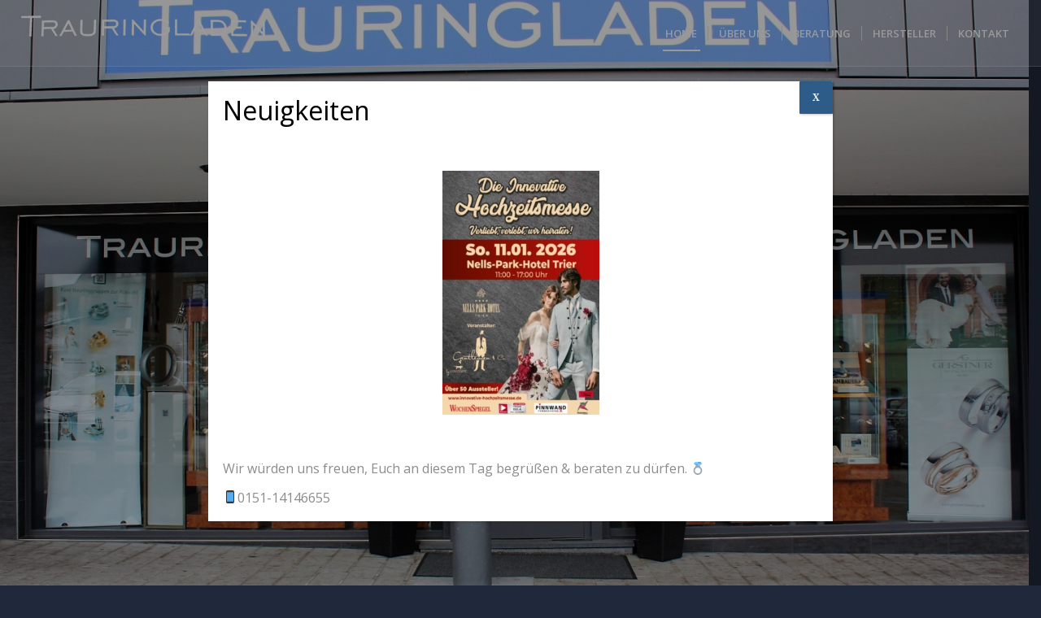

--- FILE ---
content_type: text/html; charset=UTF-8
request_url: https://dertrauringladenwittlich.de/
body_size: 57706
content:
<!DOCTYPE html>
<html lang="de" class="html_stretched responsive av-preloader-active av-preloader-enabled av-default-lightbox  html_header_top html_logo_left html_main_nav_header html_menu_right html_custom html_header_sticky html_header_shrinking_disabled html_header_transparency html_header_glassy html_mobile_menu_phone html_header_searchicon_disabled html_content_align_center html_header_unstick_top_disabled html_header_stretch html_av-overlay-side html_av-overlay-side-classic html_av-submenu-noclone html_entry_id_3906 av-cookies-no-cookie-consent av-no-preview html_text_menu_active ">
<head>
<meta charset="UTF-8" />
<meta name="robots" content="index, follow" />


<!-- mobile setting -->
<meta name="viewport" content="width=device-width, initial-scale=1">

<!-- Scripts/CSS and wp_head hook -->
<title>Trauringladen Wittlich</title>
<link rel='dns-prefetch' href='//s.w.org' />
<link rel="alternate" type="application/rss+xml" title="Trauringladen Wittlich &raquo; Feed" href="https://dertrauringladenwittlich.de/feed/" />
<link rel="alternate" type="application/rss+xml" title="Trauringladen Wittlich &raquo; Kommentar-Feed" href="https://dertrauringladenwittlich.de/comments/feed/" />

<!-- google webfont font replacement -->

			<script type='text/javascript'>

				(function() {
					
					/*	check if webfonts are disabled by user setting via cookie - or user must opt in.	*/
					var html = document.getElementsByTagName('html')[0];
					var cookie_check = html.className.indexOf('av-cookies-needs-opt-in') >= 0 || html.className.indexOf('av-cookies-can-opt-out') >= 0;
					var allow_continue = true;
					var silent_accept_cookie = html.className.indexOf('av-cookies-user-silent-accept') >= 0;

					if( cookie_check && ! silent_accept_cookie )
					{
						if( ! document.cookie.match(/aviaCookieConsent/) || html.className.indexOf('av-cookies-session-refused') >= 0 )
						{
							allow_continue = false;
						}
						else
						{
							if( ! document.cookie.match(/aviaPrivacyRefuseCookiesHideBar/) )
							{
								allow_continue = false;
							}
							else if( ! document.cookie.match(/aviaPrivacyEssentialCookiesEnabled/) )
							{
								allow_continue = false;
							}
							else if( document.cookie.match(/aviaPrivacyGoogleWebfontsDisabled/) )
							{
								allow_continue = false;
							}
						}
					}
					
					if( allow_continue )
					{
						var f = document.createElement('link');
					
						f.type 	= 'text/css';
						f.rel 	= 'stylesheet';
						f.href 	= '//fonts.googleapis.com/css?family=Open+Sans:400,600%7CGreat+Vibes';
						f.id 	= 'avia-google-webfont';

						document.getElementsByTagName('head')[0].appendChild(f);
					}
				})();
			
			</script>
					<script type="text/javascript">
			window._wpemojiSettings = {"baseUrl":"https:\/\/s.w.org\/images\/core\/emoji\/12.0.0-1\/72x72\/","ext":".png","svgUrl":"https:\/\/s.w.org\/images\/core\/emoji\/12.0.0-1\/svg\/","svgExt":".svg","source":{"concatemoji":"https:\/\/dertrauringladenwittlich.de\/wp-includes\/js\/wp-emoji-release.min.js?ver=5.4.18"}};
			/*! This file is auto-generated */
			!function(e,a,t){var n,r,o,i=a.createElement("canvas"),p=i.getContext&&i.getContext("2d");function s(e,t){var a=String.fromCharCode;p.clearRect(0,0,i.width,i.height),p.fillText(a.apply(this,e),0,0);e=i.toDataURL();return p.clearRect(0,0,i.width,i.height),p.fillText(a.apply(this,t),0,0),e===i.toDataURL()}function c(e){var t=a.createElement("script");t.src=e,t.defer=t.type="text/javascript",a.getElementsByTagName("head")[0].appendChild(t)}for(o=Array("flag","emoji"),t.supports={everything:!0,everythingExceptFlag:!0},r=0;r<o.length;r++)t.supports[o[r]]=function(e){if(!p||!p.fillText)return!1;switch(p.textBaseline="top",p.font="600 32px Arial",e){case"flag":return s([127987,65039,8205,9895,65039],[127987,65039,8203,9895,65039])?!1:!s([55356,56826,55356,56819],[55356,56826,8203,55356,56819])&&!s([55356,57332,56128,56423,56128,56418,56128,56421,56128,56430,56128,56423,56128,56447],[55356,57332,8203,56128,56423,8203,56128,56418,8203,56128,56421,8203,56128,56430,8203,56128,56423,8203,56128,56447]);case"emoji":return!s([55357,56424,55356,57342,8205,55358,56605,8205,55357,56424,55356,57340],[55357,56424,55356,57342,8203,55358,56605,8203,55357,56424,55356,57340])}return!1}(o[r]),t.supports.everything=t.supports.everything&&t.supports[o[r]],"flag"!==o[r]&&(t.supports.everythingExceptFlag=t.supports.everythingExceptFlag&&t.supports[o[r]]);t.supports.everythingExceptFlag=t.supports.everythingExceptFlag&&!t.supports.flag,t.DOMReady=!1,t.readyCallback=function(){t.DOMReady=!0},t.supports.everything||(n=function(){t.readyCallback()},a.addEventListener?(a.addEventListener("DOMContentLoaded",n,!1),e.addEventListener("load",n,!1)):(e.attachEvent("onload",n),a.attachEvent("onreadystatechange",function(){"complete"===a.readyState&&t.readyCallback()})),(n=t.source||{}).concatemoji?c(n.concatemoji):n.wpemoji&&n.twemoji&&(c(n.twemoji),c(n.wpemoji)))}(window,document,window._wpemojiSettings);
		</script>
		<style type="text/css">
img.wp-smiley,
img.emoji {
	display: inline !important;
	border: none !important;
	box-shadow: none !important;
	height: 1em !important;
	width: 1em !important;
	margin: 0 .07em !important;
	vertical-align: -0.1em !important;
	background: none !important;
	padding: 0 !important;
}
</style>
	<link rel='stylesheet' id='popup-maker-site-css'  href='//dertrauringladenwittlich.de/wp-content/uploads/pum/pum-site-styles.css?generated=1766771484&#038;ver=1.9.2' type='text/css' media='all' />
<link rel='stylesheet' id='avia-merged-styles-css'  href='https://dertrauringladenwittlich.de/wp-content/uploads/dynamic_avia/avia-merged-styles-fd1c16e08310dad91e803dc608957aab---5e9166bdead0f.css' type='text/css' media='all' />
<script type='text/javascript' src='https://dertrauringladenwittlich.de/wp-includes/js/jquery/jquery.js?ver=1.12.4-wp'></script>
<script type='text/javascript' src='https://dertrauringladenwittlich.de/wp-includes/js/jquery/jquery-migrate.min.js?ver=1.4.1'></script>
<link rel='https://api.w.org/' href='https://dertrauringladenwittlich.de/wp-json/' />
<link rel="EditURI" type="application/rsd+xml" title="RSD" href="https://dertrauringladenwittlich.de/xmlrpc.php?rsd" />
<link rel="wlwmanifest" type="application/wlwmanifest+xml" href="https://dertrauringladenwittlich.de/wp-includes/wlwmanifest.xml" /> 
<meta name="generator" content="WordPress 5.4.18" />
<link rel="canonical" href="https://dertrauringladenwittlich.de/" />
<link rel='shortlink' href='https://dertrauringladenwittlich.de/' />
<link rel="alternate" type="application/json+oembed" href="https://dertrauringladenwittlich.de/wp-json/oembed/1.0/embed?url=https%3A%2F%2Fdertrauringladenwittlich.de%2F" />
<link rel="alternate" type="text/xml+oembed" href="https://dertrauringladenwittlich.de/wp-json/oembed/1.0/embed?url=https%3A%2F%2Fdertrauringladenwittlich.de%2F&#038;format=xml" />
<link rel="profile" href="http://gmpg.org/xfn/11" />
<link rel="alternate" type="application/rss+xml" title="Trauringladen Wittlich RSS2 Feed" href="https://dertrauringladenwittlich.de/feed/" />
<link rel="pingback" href="https://dertrauringladenwittlich.de/xmlrpc.php" />

<style type='text/css' media='screen'>
 #top #header_main > .container, #top #header_main > .container .main_menu  .av-main-nav > li > a, #top #header_main #menu-item-shop .cart_dropdown_link{ height:80px; line-height: 80px; }
 .html_top_nav_header .av-logo-container{ height:80px;  }
 .html_header_top.html_header_sticky #top #wrap_all #main{ padding-top:80px; } 
</style>
<!--[if lt IE 9]><script src="https://dertrauringladenwittlich.de/wp-content/themes/enfold/js/html5shiv.js"></script><![endif]-->

<style type="text/css">.recentcomments a{display:inline !important;padding:0 !important;margin:0 !important;}</style>
<!-- To speed up the rendering and to display the site as fast as possible to the user we include some styles and scripts for above the fold content inline -->
<script type="text/javascript">'use strict';var avia_is_mobile=!1;if(/Android|webOS|iPhone|iPad|iPod|BlackBerry|IEMobile|Opera Mini/i.test(navigator.userAgent)&&'ontouchstart' in document.documentElement){avia_is_mobile=!0;document.documentElement.className+=' avia_mobile '}
else{document.documentElement.className+=' avia_desktop '};document.documentElement.className+=' js_active ';(function(){var e=['-webkit-','-moz-','-ms-',''],n='';for(var t in e){if(e[t]+'transform' in document.documentElement.style){document.documentElement.className+=' avia_transform ';n=e[t]+'transform'};if(e[t]+'perspective' in document.documentElement.style)document.documentElement.className+=' avia_transform3d '};if(typeof document.getElementsByClassName=='function'&&typeof document.documentElement.getBoundingClientRect=='function'&&avia_is_mobile==!1){if(n&&window.innerHeight>0){setTimeout(function(){var e=0,o={},a=0,t=document.getElementsByClassName('av-parallax'),i=window.pageYOffset||document.documentElement.scrollTop;for(e=0;e<t.length;e++){t[e].style.top='0px';o=t[e].getBoundingClientRect();a=Math.ceil((window.innerHeight+i-o.top)*0.3);t[e].style[n]='translate(0px, '+a+'px)';t[e].style.top='auto';t[e].className+=' enabled-parallax '}},50)}}})();</script>		<style type="text/css" id="wp-custom-css">
			.html_main_nav_header #top .main_menu .menu>li:last-child>a, .html_bottom_nav_header #top #menu-item-search>a {
    padding-right: 13px !important;
}

.html_header_searchicon_disabled #top .main_menu .menu>li:last-child>a .avia-menu-fx {
    padding-right: 0 !important;
}

html body#top #mobile-advanced {
    top: 0;
    left: auto;
    right: -100%;
    -moz-transform: none;
    -ms-transform: none;
    -webkit-transform: none;
    transform: none;
    transition: right 0.6s;
    width: 80%;
}

html body#top .show_mobile_menu #mobile-advanced {
    -moz-transform: none;
    -ms-transform: none;
    -webkit-transform: none;
    transform: none;
    right: 0;
}

html body#top .show_mobile_menu:before {
    content: '';    
    position: absolute;
    top: 0;
    right: 0;
    bottom: 0;
    left: 0;
    z-index: 502;
    background: black;
    opacity: .5;
}		</style>
		<style type='text/css'>
@font-face {font-family: 'entypo-fontello'; font-weight: normal; font-style: normal; font-display: auto;
src: url('https://dertrauringladenwittlich.de/wp-content/themes/enfold/config-templatebuilder/avia-template-builder/assets/fonts/entypo-fontello.eot');
src: url('https://dertrauringladenwittlich.de/wp-content/themes/enfold/config-templatebuilder/avia-template-builder/assets/fonts/entypo-fontello.eot?#iefix') format('embedded-opentype'), 
url('https://dertrauringladenwittlich.de/wp-content/themes/enfold/config-templatebuilder/avia-template-builder/assets/fonts/entypo-fontello.woff') format('woff'),
url('https://dertrauringladenwittlich.de/wp-content/themes/enfold/config-templatebuilder/avia-template-builder/assets/fonts/entypo-fontello.woff2') format('woff2'),
url('https://dertrauringladenwittlich.de/wp-content/themes/enfold/config-templatebuilder/avia-template-builder/assets/fonts/entypo-fontello.ttf') format('truetype'), 
url('https://dertrauringladenwittlich.de/wp-content/themes/enfold/config-templatebuilder/avia-template-builder/assets/fonts/entypo-fontello.svg#entypo-fontello') format('svg');
} #top .avia-font-entypo-fontello, body .avia-font-entypo-fontello, html body [data-av_iconfont='entypo-fontello']:before{ font-family: 'entypo-fontello'; }
</style>

<!--
Debugging Info for Theme support: 

Theme: Enfold
Version: 4.7.4
Installed: enfold
AviaFramework Version: 5.0
AviaBuilder Version: 4.7.1.1
aviaElementManager Version: 1.0.1
- - - - - - - - - - -
ChildTheme: Enfold Child
ChildTheme Version: 1.0
ChildTheme Installed: enfold

ML:512-PU:282-PLA:4
WP:5.4.18
Compress: CSS:all theme files - JS:all theme files
Updates: enabled - token has changed and not verified
PLAu:3
-->
</head>




<body id="top" class="home page-template-default page page-id-3906  rtl_columns stretched open_sans" itemscope="itemscope" itemtype="https://schema.org/WebPage" >

	<div class='av-siteloader-wrap '><div class='av-siteloader-inner'><div class='av-siteloader-cell'><div class='av-siteloader'><div class='av-siteloader-extra'></div></div></div></div></div>
	<div id='wrap_all'>

	
<header id='header' class='all_colors header_color light_bg_color  av_header_top av_logo_left av_main_nav_header av_menu_right av_custom av_header_sticky av_header_shrinking_disabled av_header_stretch av_mobile_menu_phone av_header_transparency av_header_glassy av_header_searchicon_disabled av_header_unstick_top_disabled av_seperator_small_border av_bottom_nav_disabled  av_alternate_logo_active'  role="banner" itemscope="itemscope" itemtype="https://schema.org/WPHeader" >

		<div  id='header_main' class='container_wrap container_wrap_logo'>
	
        <div class='container av-logo-container'><div class='inner-container'><span class='logo'><a href='https://dertrauringladenwittlich.de/'><img height='100' width='300' src='https://dertrauringladenwittlich.de/wp-content/uploads/2020/03/Logo-300x62-1.png' alt='Trauringladen Wittlich' title='' /><span class='subtext'><img src='https://dertrauringladenwittlich.de/wp-content/uploads/2020/03/Logo-300x62-white.png' class='alternate' alt='' title='' /></span></a></span><nav class='main_menu' data-selectname='Wähle eine Seite'  role="navigation" itemscope="itemscope" itemtype="https://schema.org/SiteNavigationElement" ><div class="avia-menu av-main-nav-wrap"><ul id="avia-menu" class="menu av-main-nav"><li id="menu-item-3904" class="menu-item menu-item-type-custom menu-item-object-custom current-menu-item current_page_item menu-item-top-level menu-item-top-level-1"><a href="/#top" itemprop="url"><span class="avia-bullet"></span><span class="avia-menu-text">HOME</span><span class="avia-menu-fx"><span class="avia-arrow-wrap"><span class="avia-arrow"></span></span></span></a></li>
<li id="menu-item-3907" class="menu-item menu-item-type-custom menu-item-object-custom current_page_item menu-item-top-level menu-item-top-level-2"><a href="/#aboutus" itemprop="url"><span class="avia-bullet"></span><span class="avia-menu-text">ÜBER UNS</span><span class="avia-menu-fx"><span class="avia-arrow-wrap"><span class="avia-arrow"></span></span></span></a></li>
<li id="menu-item-3912" class="menu-item menu-item-type-custom menu-item-object-custom current_page_item menu-item-top-level menu-item-top-level-3"><a href="/#consulting" itemprop="url"><span class="avia-bullet"></span><span class="avia-menu-text">BERATUNG</span><span class="avia-menu-fx"><span class="avia-arrow-wrap"><span class="avia-arrow"></span></span></span></a></li>
<li id="menu-item-3908" class="menu-item menu-item-type-custom menu-item-object-custom current_page_item menu-item-top-level menu-item-top-level-4"><a href="/#manufacturer" itemprop="url"><span class="avia-bullet"></span><span class="avia-menu-text">HERSTELLER</span><span class="avia-menu-fx"><span class="avia-arrow-wrap"><span class="avia-arrow"></span></span></span></a></li>
<li id="menu-item-3911" class="menu-item menu-item-type-custom menu-item-object-custom current_page_item menu-item-has-children menu-item-top-level menu-item-top-level-5"><a href="/#contact" itemprop="url"><span class="avia-bullet"></span><span class="avia-menu-text">KONTAKT</span><span class="avia-menu-fx"><span class="avia-arrow-wrap"><span class="avia-arrow"></span></span></span></a>


<ul class="sub-menu">
	<li id="menu-item-4026" class="menu-item menu-item-type-post_type menu-item-object-page"><a href="https://dertrauringladenwittlich.de/impressum/" itemprop="url"><span class="avia-bullet"></span><span class="avia-menu-text">IMPRESSUM</span></a></li>
	<li id="menu-item-4029" class="menu-item menu-item-type-post_type menu-item-object-page"><a href="https://dertrauringladenwittlich.de/datenschutz/" itemprop="url"><span class="avia-bullet"></span><span class="avia-menu-text">DATENSCHUTZ</span></a></li>
</ul>
</li>
<li class="av-burger-menu-main menu-item-avia-special ">
	        			<a href="#" aria-label="Menü" aria-hidden="false">
							<span class="av-hamburger av-hamburger--spin av-js-hamburger">
								<span class="av-hamburger-box">
						          <span class="av-hamburger-inner"></span>
						          <strong>Menü</strong>
								</span>
							</span>
							<span class="avia_hidden_link_text">Menü</span>
						</a>
	        		   </li></ul></div></nav></div> </div> 
		<!-- end container_wrap-->
		</div>
		<div class='header_bg'></div>

<!-- end header -->
</header>
		
	<div id='main' class='all_colors' data-scroll-offset='80'>

	<div id='av_section_1'  class='avia-section main_color avia-section-default avia-no-border-styling  avia-full-stretch avia-bg-style-fixed  avia-builder-el-0  el_before_av_section  avia-builder-el-first   av-minimum-height av-minimum-height-100  container_wrap fullsize' style='background-repeat: no-repeat; background-image: url(https://dertrauringladenwittlich.de/wp-content/uploads/2020/03/IMG_0001-neu-1500x946.jpg);background-attachment: fixed; background-position: bottom center;  '  data-section-bg-repeat='stretch' data-av_minimum_height_pc='100'><div class='container' ><main  role="main" itemprop="mainContentOfPage"  class='template-page content  av-content-full alpha units'><div class='post-entry post-entry-type-page post-entry-3906'><div class='entry-content-wrapper clearfix'>
</div></div></main><!-- close content main element --></div></div><div id='aboutus'  class='avia-section main_color avia-section-huge avia-no-border-styling  avia-bg-style-scroll  avia-builder-el-1  el_after_av_section  el_before_av_section   av-arrow-down-section container_wrap fullsize' style=' '  ><div class='container' ><div class='template-page content  av-content-full alpha units'><div class='post-entry post-entry-type-page post-entry-3906'><div class='entry-content-wrapper clearfix'>
<div  style='padding-bottom:10px; font-size:60px;' class='av-special-heading av-special-heading-h4  blockquote modern-quote modern-centered  avia-builder-el-2  el_before_av_hr  avia-builder-el-first  av-inherit-size '><h4 class='av-special-heading-tag '  itemprop="headline"  >Über uns</h4><div class='special-heading-border'><div class='special-heading-inner-border' ></div></div></div>
<div  style=' margin-top:30px; margin-bottom:30px;'  class='hr hr-custom hr-center hr-icon-yes   avia-builder-el-3  el_after_av_heading  el_before_av_one_half '><span class='hr-inner  inner-border-av-border-thin' style=' width:150px; max-width:45%;' ><span class='hr-inner-style'></span></span><span class='av-seperator-icon' style='color:#003d7a;' aria-hidden='true' data-av_icon='' data-av_iconfont='entypo-fontello'></span><span class='hr-inner  inner-border-av-border-thin' style=' width:150px; max-width:45%;' ><span class='hr-inner-style'></span></span></div>
<div class="flex_column av_one_half  flex_column_div first  avia-builder-el-4  el_after_av_hr  el_before_av_one_half  " ><section class="av_textblock_section "  itemscope="itemscope" itemtype="https://schema.org/CreativeWork" ><div class='avia_textblock  '   itemprop="text" ><p align="justify"> Sie haben sich entschieden zu heiraten. Dazu gehören die Ringe für Ihren gemeinsamen Lebensweg. Gerne beraten wir Sie und verhelfen Ihnen zu den Ringen die Sie Ihr Leben lang tragen werden. Wir bieten Ihnen ein gemütliches Ambiente und eine fachliche, freundliche und persönliche Beratung warten auf Sie.</p>
</div></section></div><div class="flex_column av_one_half  flex_column_div av-zero-column-padding   avia-builder-el-6  el_after_av_one_half  avia-builder-el-last  " style='border-radius:0px; '><section class="av_textblock_section "  itemscope="itemscope" itemtype="https://schema.org/CreativeWork" ><div class='avia_textblock  '   itemprop="text" ><p>Beratungs- und Verkaufsgespräche bieten wir <strong>ausschließlich nach Termin</strong> an. Bitte melden Sie sich ganz einfach unter folgender Nummer und wir werden einen passendes Datum finden.</p>
<h2 style="text-align: center;">O151 14146655</h2>
</div></section></div>

</div></div></div><!-- close content main div --></div><div class='av-extra-border-element border-extra-arrow-down'><div class='av-extra-border-outer'><div class='av-extra-border-inner'  style='background-color:#ffffff;' ></div></div></div></div><div id='who'  class='avia-section main_color avia-section-huge avia-no-border-styling  avia-full-stretch av-section-color-overlay-active avia-bg-style-fixed  avia-builder-el-8  el_after_av_section  el_before_av_section   av-small-hide av-mini-hide av-minimum-height av-minimum-height-25  container_wrap fullsize' style='background-color: #f8f8f8; background-repeat: no-repeat; background-image: url(https://dertrauringladenwittlich.de/wp-content/uploads/2020/03/IMG_0024-neu-1500x1073.jpg);background-attachment: fixed; background-position: top center;  '  data-section-bg-repeat='stretch' data-av_minimum_height_pc='25'><div class='av-section-color-overlay-wrap'><div class='av-section-color-overlay' style='opacity: 0.3; background-color: #020202; '></div><div class='container' ><div class='template-page content  av-content-full alpha units'><div class='post-entry post-entry-type-page post-entry-3906'><div class='entry-content-wrapper clearfix'>
<div  style='padding-bottom:10px; color:#ffffff;font-size:60px;' class='av-special-heading av-special-heading-h4 custom-color-heading blockquote modern-quote modern-centered  avia-builder-el-9  avia-builder-el-no-sibling  av-inherit-size '><h4 class='av-special-heading-tag '  itemprop="headline"  >Wir sind für Sie da!</h4><div class='special-heading-border'><div class='special-heading-inner-border' style='border-color:#ffffff'></div></div></div>

</div></div></div><!-- close content main div --></div></div></div><div id='who'  class='avia-section main_color avia-section-huge avia-no-border-styling  avia-full-stretch av-section-color-overlay-active avia-bg-style-scroll  avia-builder-el-10  el_after_av_section  el_before_av_section   av-desktop-hide av-medium-hide av-minimum-height av-minimum-height-25  container_wrap fullsize' style='background-color: #f8f8f8; background-repeat: no-repeat; background-image: url(https://dertrauringladenwittlich.de/wp-content/uploads/2020/03/IMG_0024-neu-1500x1073.jpg);background-attachment: scroll; background-position: top center;  '  data-section-bg-repeat='stretch' data-av_minimum_height_pc='25'><div class='av-section-color-overlay-wrap'><div class='av-section-color-overlay' style='opacity: 0.3; background-color: #020202; '></div><div class='container' ><div class='template-page content  av-content-full alpha units'><div class='post-entry post-entry-type-page post-entry-3906'><div class='entry-content-wrapper clearfix'>
<div  style='padding-bottom:10px; color:#ffffff;font-size:60px;' class='av-special-heading av-special-heading-h4 custom-color-heading blockquote modern-quote modern-centered  avia-builder-el-11  avia-builder-el-no-sibling  av-inherit-size '><h4 class='av-special-heading-tag '  itemprop="headline"  >Wir sind für Sie da!</h4><div class='special-heading-border'><div class='special-heading-inner-border' style='border-color:#ffffff'></div></div></div>

</div></div></div><!-- close content main div --></div></div></div><div id='consulting'  class='avia-section main_color avia-section-huge avia-no-border-styling  avia-bg-style-scroll  avia-builder-el-12  el_after_av_section  el_before_av_section   av-arrow-down-section container_wrap fullsize' style=' '  ><div class='container' ><div class='template-page content  av-content-full alpha units'><div class='post-entry post-entry-type-page post-entry-3906'><div class='entry-content-wrapper clearfix'>
<div  style='padding-bottom:10px; font-size:60px;' class='av-special-heading av-special-heading-h4  blockquote modern-quote modern-centered  avia-builder-el-13  el_before_av_hr  avia-builder-el-first  av-inherit-size '><h4 class='av-special-heading-tag '  itemprop="headline"  >Beratung</h4><div class='special-heading-border'><div class='special-heading-inner-border' ></div></div></div>
<div  style=' margin-top:30px; margin-bottom:30px;'  class='hr hr-custom hr-center hr-icon-yes   avia-builder-el-14  el_after_av_heading  el_before_av_one_full '><span class='hr-inner  inner-border-av-border-thin' style=' width:150px; max-width:45%;' ><span class='hr-inner-style'></span></span><span class='av-seperator-icon' style='color:#003d7a;' aria-hidden='true' data-av_icon='' data-av_iconfont='entypo-fontello'></span><span class='hr-inner  inner-border-av-border-thin' style=' width:150px; max-width:45%;' ><span class='hr-inner-style'></span></span></div>
<div class="flex_column av_one_full  flex_column_div av-zero-column-padding first  avia-builder-el-15  el_after_av_hr  el_before_av_hr  " style='border-radius:0px; '><section class="av_textblock_section "  itemscope="itemscope" itemtype="https://schema.org/CreativeWork" ><div class='avia_textblock  '   itemprop="text" ><p style="text-align: center;">Durch unsere über 50 jährige Erfahrung im Schmuck und Trauringbereich können wir Ihnen einen besonderen Service bieten. Bei uns finden Sie eine der größten Kollektionen an Trau-, Verlobungs- und Partnerringen. Mit fachlicher Beratung zeigen wir Ihnen, welche Möglichkeiten sich heute im Trauring-Bereich bieten. Bei einem Gläschen Prosecco oder einer Tasse Kaffee können Sie Ihre Ringe fürs Leben auswählen.</p>
</div></section></div><div  style='height:50px' class='hr hr-invisible   avia-builder-el-17  el_after_av_one_full  el_before_av_masonry_gallery  avia-builder-el-last '><span class='hr-inner ' ><span class='hr-inner-style'></span></span></div>
<div id='av-masonry-1' class='av-masonry  noHover av-fixed-size av-large-gap av-hover-overlay-active av-masonry-animation-active av-masonry-col-4 av-caption-always av-caption-style- av-masonry-gallery     '  ><div class='av-masonry-container isotope av-js-disabled ' ><div class='av-masonry-entry isotope-item av-masonry-item-no-image '></div><a href="https://dertrauringladenwittlich.de/wp-content/uploads/2020/04/IMG_0019-neu-848x1030.jpg" id='av-masonry-1-item-4147' data-av-masonry-item='4147' class='av-masonry-entry isotope-item post-4147 attachment type-attachment status-inherit hentry  av-masonry-item-with-image' title=""  itemprop="thumbnailUrl" ><div class='av-inner-masonry-sizer'></div><figure class='av-inner-masonry main_color'><div class="av-masonry-outerimage-container"><div class="av-masonry-image-container" style="background-image: url(https://dertrauringladenwittlich.de/wp-content/uploads/2020/04/IMG_0019-neu-580x705.jpg);"></div></div></figure></a><!--end av-masonry entry--><a href="https://dertrauringladenwittlich.de/wp-content/uploads/2020/03/IMG_0011-neu-906x1030.jpg" id='av-masonry-1-item-4015' data-av-masonry-item='4015' class='av-masonry-entry isotope-item post-4015 attachment type-attachment status-inherit hentry  av-masonry-item-with-image' title=""  itemprop="thumbnailUrl" ><div class='av-inner-masonry-sizer'></div><figure class='av-inner-masonry main_color'><div class="av-masonry-outerimage-container"><div class="av-masonry-image-container" style="background-image: url(https://dertrauringladenwittlich.de/wp-content/uploads/2020/03/IMG_0011-neu-620x705.jpg);"></div></div></figure></a><!--end av-masonry entry--><a href="https://dertrauringladenwittlich.de/wp-content/uploads/2020/04/IMG_0016-neu-1030x689.jpg" id='av-masonry-1-item-4146' data-av-masonry-item='4146' class='av-masonry-entry isotope-item post-4146 attachment type-attachment status-inherit hentry  av-masonry-item-with-image' title=""  itemprop="thumbnailUrl" ><div class='av-inner-masonry-sizer'></div><figure class='av-inner-masonry main_color'><div class="av-masonry-outerimage-container"><div class="av-masonry-image-container" style="background-image: url(https://dertrauringladenwittlich.de/wp-content/uploads/2020/04/IMG_0016-neu-705x472.jpg);"></div></div></figure></a><!--end av-masonry entry--><a href="https://dertrauringladenwittlich.de/wp-content/uploads/2020/03/IMG_0024-neu-1030x737.jpg" id='av-masonry-1-item-3995' data-av-masonry-item='3995' class='av-masonry-entry isotope-item post-3995 attachment type-attachment status-inherit hentry  av-masonry-item-with-image' title=""  itemprop="thumbnailUrl" ><div class='av-inner-masonry-sizer'></div><figure class='av-inner-masonry main_color'><div class="av-masonry-outerimage-container"><div class="av-masonry-image-container" style="background-image: url(https://dertrauringladenwittlich.de/wp-content/uploads/2020/03/IMG_0024-neu-705x505.jpg);"></div></div></figure></a><!--end av-masonry entry--><a href="https://dertrauringladenwittlich.de/wp-content/uploads/2020/04/IMG_0028-neu-561x1030.jpg" id='av-masonry-1-item-4149' data-av-masonry-item='4149' class='av-masonry-entry isotope-item post-4149 attachment type-attachment status-inherit hentry  av-masonry-item-with-image' title=""  itemprop="thumbnailUrl" ><div class='av-inner-masonry-sizer'></div><figure class='av-inner-masonry main_color'><div class="av-masonry-outerimage-container"><div class="av-masonry-image-container" style="background-image: url(https://dertrauringladenwittlich.de/wp-content/uploads/2020/04/IMG_0028-neu-384x705.jpg);"></div></div></figure></a><!--end av-masonry entry--><a href="https://dertrauringladenwittlich.de/wp-content/uploads/2020/04/IMG_0014-neu-587x1030.jpg" id='av-masonry-1-item-4144' data-av-masonry-item='4144' class='av-masonry-entry isotope-item post-4144 attachment type-attachment status-inherit hentry  av-masonry-item-with-image' title=""  itemprop="thumbnailUrl" ><div class='av-inner-masonry-sizer'></div><figure class='av-inner-masonry main_color'><div class="av-masonry-outerimage-container"><div class="av-masonry-image-container" style="background-image: url(https://dertrauringladenwittlich.de/wp-content/uploads/2020/04/IMG_0014-neu-401x705.jpg);"></div></div></figure></a><!--end av-masonry entry--><a href="https://dertrauringladenwittlich.de/wp-content/uploads/2020/04/IMG_0009-neu-1030x687.jpg" id='av-masonry-1-item-4143' data-av-masonry-item='4143' class='av-masonry-entry isotope-item post-4143 attachment type-attachment status-inherit hentry  av-masonry-item-with-image' title=""  itemprop="thumbnailUrl" ><div class='av-inner-masonry-sizer'></div><figure class='av-inner-masonry main_color'><div class="av-masonry-outerimage-container"><div class="av-masonry-image-container" style="background-image: url(https://dertrauringladenwittlich.de/wp-content/uploads/2020/04/IMG_0009-neu-705x470.jpg);"></div></div></figure></a><!--end av-masonry entry--><a href="https://dertrauringladenwittlich.de/wp-content/uploads/2020/03/IMG_0020-neu-1030x748.jpg" id='av-masonry-1-item-4011' data-av-masonry-item='4011' class='av-masonry-entry isotope-item post-4011 attachment type-attachment status-inherit hentry  av-masonry-item-with-image' title=""  itemprop="thumbnailUrl" ><div class='av-inner-masonry-sizer'></div><figure class='av-inner-masonry main_color'><div class="av-masonry-outerimage-container"><div class="av-masonry-image-container" style="background-image: url(https://dertrauringladenwittlich.de/wp-content/uploads/2020/03/IMG_0020-neu-705x512.jpg);"></div></div></figure></a><!--end av-masonry entry--></div></div>

</div></div></div><!-- close content main div --></div><div class='av-extra-border-element border-extra-arrow-down'><div class='av-extra-border-outer'><div class='av-extra-border-inner'  style='background-color:#ffffff;' ></div></div></div></div><div id='accomodation'  class='avia-section main_color avia-section-huge avia-no-border-styling  avia-full-stretch av-section-color-overlay-active avia-bg-style-fixed  avia-builder-el-19  el_after_av_section  el_before_av_section   av-small-hide av-mini-hide av-minimum-height av-minimum-height-25  container_wrap fullsize' style='background-color: #f8f8f8; background-repeat: no-repeat; background-image: url(https://dertrauringladenwittlich.de/wp-content/uploads/2020/03/IMG_0020-neu-1500x1089.jpg);background-attachment: fixed; background-position: top center;  '  data-section-bg-repeat='stretch' data-av_minimum_height_pc='25'><div class='av-section-color-overlay-wrap'><div class='av-section-color-overlay' style='opacity: 0.3; background-color: #000000; '></div><div class='container' ><div class='template-page content  av-content-full alpha units'><div class='post-entry post-entry-type-page post-entry-3906'><div class='entry-content-wrapper clearfix'>
<div  style='padding-bottom:10px; color:#ffffff;font-size:60px;' class='av-special-heading av-special-heading-h4 custom-color-heading blockquote modern-quote modern-centered  avia-builder-el-20  avia-builder-el-no-sibling  av-inherit-size '><h4 class='av-special-heading-tag '  itemprop="headline"  >Die Ringe Ihres Lebens</h4><div class='special-heading-border'><div class='special-heading-inner-border' style='border-color:#ffffff'></div></div></div>

</div></div></div><!-- close content main div --></div></div></div><div id='accomodation'  class='avia-section main_color avia-section-huge avia-no-border-styling  avia-full-stretch av-section-color-overlay-active avia-bg-style-scroll  avia-builder-el-21  el_after_av_section  el_before_av_section   av-desktop-hide av-medium-hide av-minimum-height av-minimum-height-25  container_wrap fullsize' style='background-color: #f8f8f8; background-repeat: no-repeat; background-image: url(https://dertrauringladenwittlich.de/wp-content/uploads/2020/03/IMG_0020-neu-1500x1089.jpg);background-attachment: scroll; background-position: top center;  '  data-section-bg-repeat='stretch' data-av_minimum_height_pc='25'><div class='av-section-color-overlay-wrap'><div class='av-section-color-overlay' style='opacity: 0.3; background-color: #000000; '></div><div class='container' ><div class='template-page content  av-content-full alpha units'><div class='post-entry post-entry-type-page post-entry-3906'><div class='entry-content-wrapper clearfix'>
<div  style='padding-bottom:10px; color:#ffffff;font-size:60px;' class='av-special-heading av-special-heading-h4 custom-color-heading blockquote modern-quote modern-centered  avia-builder-el-22  avia-builder-el-no-sibling  av-inherit-size '><h4 class='av-special-heading-tag '  itemprop="headline"  >Die Ringe Ihres Lebens</h4><div class='special-heading-border'><div class='special-heading-inner-border' style='border-color:#ffffff'></div></div></div>

</div></div></div><!-- close content main div --></div></div></div><div id='manufacturer'  class='avia-section main_color avia-section-huge avia-no-border-styling  avia-bg-style-scroll  avia-builder-el-23  el_after_av_section  el_before_av_section   av-arrow-down-section container_wrap fullsize' style=' '  ><div class='container' ><div class='template-page content  av-content-full alpha units'><div class='post-entry post-entry-type-page post-entry-3906'><div class='entry-content-wrapper clearfix'>
<div  style='padding-bottom:10px; font-size:60px;' class='av-special-heading av-special-heading-h4  blockquote modern-quote modern-centered  avia-builder-el-24  el_before_av_hr  avia-builder-el-first  av-inherit-size '><h4 class='av-special-heading-tag '  itemprop="headline"  >Hersteller</h4><div class='special-heading-border'><div class='special-heading-inner-border' ></div></div></div>
<div  style=' margin-top:30px; margin-bottom:30px;'  class='hr hr-custom hr-center hr-icon-yes   avia-builder-el-25  el_after_av_heading  el_before_av_one_third '><span class='hr-inner  inner-border-av-border-thin' style=' width:150px; max-width:45%;' ><span class='hr-inner-style'></span></span><span class='av-seperator-icon' style='color:#003d7a;' aria-hidden='true' data-av_icon='' data-av_iconfont='entypo-fontello'></span><span class='hr-inner  inner-border-av-border-thin' style=' width:150px; max-width:45%;' ><span class='hr-inner-style'></span></span></div>
<div class="flex_column av_one_third  flex_column_div av-zero-column-padding first  avia-builder-el-26  el_after_av_hr  el_before_av_one_third  " style='border-radius:0px; '><div  class='avia-image-container avia_animated_image avia_animate_when_almost_visible pop-up av-styling- av-hover-grow   avia-builder-el-27  avia-builder-el-no-sibling  avia-align-center '  itemprop="image" itemscope="itemscope" itemtype="https://schema.org/ImageObject"  ><div class='avia-image-container-inner'><div class='avia-image-overlay-wrap'><a href='https://gerstner-trauringe.de/' class='avia_image' target="_blank" rel="noopener noreferrer"><img class='avia_image ' src='https://dertrauringladenwittlich.de/wp-content/uploads/2020/02/Gerstner-300x200.jpg' alt='' title='Gerstner'  itemprop="thumbnailUrl"  /></a></div></div></div></div><div class="flex_column av_one_third  flex_column_div av-zero-column-padding   avia-builder-el-28  el_after_av_one_third  el_before_av_one_third  " style='border-radius:0px; '><div  class='avia-image-container avia_animated_image avia_animate_when_almost_visible pop-up av-styling- av-hover-grow   avia-builder-el-29  avia-builder-el-no-sibling  avia-align-center '  itemprop="image" itemscope="itemscope" itemtype="https://schema.org/ImageObject"  ><div class='avia-image-container-inner'><div class='avia-image-overlay-wrap'><a href='https://rauschmayer.com' class='avia_image' target="_blank" rel="noopener noreferrer"><img class='avia_image ' src='https://dertrauringladenwittlich.de/wp-content/uploads/2020/03/Rauschmayer-300x200.jpg' alt='' title='Rauschmayer'  itemprop="thumbnailUrl"  /></a></div></div></div></div><div class="flex_column av_one_third  flex_column_div av-zero-column-padding   avia-builder-el-30  el_after_av_one_third  el_before_av_one_third  " style='border-radius:0px; '><div  class='avia-image-container avia_animated_image avia_animate_when_almost_visible pop-up av-styling- av-hover-grow   avia-builder-el-31  avia-builder-el-no-sibling  avia-align-center '  itemprop="image" itemscope="itemscope" itemtype="https://schema.org/ImageObject"  ><div class='avia-image-container-inner'><div class='avia-image-overlay-wrap'><a href='https://www.collection-ruesch.at' class='avia_image' target="_blank" rel="noopener noreferrer"><img class='avia_image ' src='https://dertrauringladenwittlich.de/wp-content/uploads/2020/03/ruesch-300x200.jpg' alt='' title='Collection Ruesch'  itemprop="thumbnailUrl"  /></a></div></div></div></div><div class="flex_column av_one_third  flex_column_div av-zero-column-padding first  avia-builder-el-32  el_after_av_one_third  el_before_av_one_third  column-top-margin" style='border-radius:0px; '><div  class='avia-image-container avia_animated_image avia_animate_when_almost_visible pop-up av-styling- av-hover-grow   avia-builder-el-33  avia-builder-el-no-sibling  avia-align-center '  itemprop="image" itemscope="itemscope" itemtype="https://schema.org/ImageObject"  ><div class='avia-image-container-inner'><div class='avia-image-overlay-wrap'><a href='https://www.schueller-design.de' class='avia_image' target="_blank" rel="noopener noreferrer"><img class='avia_image ' src='https://dertrauringladenwittlich.de/wp-content/uploads/2020/02/Schüller-300x200.jpg' alt='' title='Schüller'  itemprop="thumbnailUrl"  /></a></div></div></div></div><div class="flex_column av_one_third  flex_column_div av-zero-column-padding   avia-builder-el-34  el_after_av_one_third  el_before_av_one_third  column-top-margin" style='border-radius:0px; '><div  class='avia-image-container avia_animated_image avia_animate_when_almost_visible pop-up av-styling- av-hover-grow   avia-builder-el-35  avia-builder-el-no-sibling  avia-align-center '  itemprop="image" itemscope="itemscope" itemtype="https://schema.org/ImageObject"  ><div class='avia-image-container-inner'><div class='avia-image-overlay-wrap'><a href='https://www.meisterschmuck.ch' class='avia_image' target="_blank" rel="noopener noreferrer"><img class='avia_image ' src='https://dertrauringladenwittlich.de/wp-content/uploads/2020/02/Meister-300x200.jpg' alt='' title='Meister'  itemprop="thumbnailUrl"  /></a></div></div></div></div><div class="flex_column av_one_third  flex_column_div   avia-builder-el-36  el_after_av_one_third  el_before_av_hr  column-top-margin" ><div  class='avia-image-container avia_animated_image avia_animate_when_almost_visible pop-up av-styling- av-hover-grow   avia-builder-el-37  avia-builder-el-no-sibling  avia-align-center '  itemprop="image" itemscope="itemscope" itemtype="https://schema.org/ImageObject"  ><div class='avia-image-container-inner'><div class='avia-image-overlay-wrap'><a href='https://christianbauer.de' class='avia_image' target="_blank" rel="noopener noreferrer"><img class='avia_image ' src='https://dertrauringladenwittlich.de/wp-content/uploads/2020/02/Bauer-300x200.jpg' alt='' title='Bauer'  itemprop="thumbnailUrl"  /></a></div></div></div></div><div  style='height:50px' class='hr hr-invisible   avia-builder-el-38  el_after_av_one_third  el_before_av_textblock '><span class='hr-inner ' ><span class='hr-inner-style'></span></span></div>
<section class="av_textblock_section "  itemscope="itemscope" itemtype="https://schema.org/CreativeWork" ><div class='avia_textblock  '   itemprop="text" ><p style="text-align: center;">und viele weitere Hersteller im Sortiment.</p>
</div></section>

</div></div></div><!-- close content main div --></div><div class='av-extra-border-element border-extra-arrow-down'><div class='av-extra-border-outer'><div class='av-extra-border-inner'  style='background-color:#ffffff;' ></div></div></div></div><div id='accomodation'  class='avia-section main_color avia-section-huge avia-no-border-styling  avia-full-stretch av-section-color-overlay-active avia-bg-style-fixed  avia-builder-el-40  el_after_av_section  el_before_av_section   av-small-hide av-mini-hide av-minimum-height av-minimum-height-25  container_wrap fullsize' style='background-color: #f8f8f8; background-repeat: no-repeat; background-image: url(https://dertrauringladenwittlich.de/wp-content/uploads/2020/03/IMG_0011-neu-1320x1500.jpg);background-attachment: fixed; background-position: center center;  '  data-section-bg-repeat='stretch' data-av_minimum_height_pc='25'><div class='av-section-color-overlay-wrap'><div class='av-section-color-overlay' style='opacity: 0.3; background-color: #000000; '></div><div class='container' ><div class='template-page content  av-content-full alpha units'><div class='post-entry post-entry-type-page post-entry-3906'><div class='entry-content-wrapper clearfix'>
<div  style='padding-bottom:10px; color:#ffffff;font-size:60px;' class='av-special-heading av-special-heading-h4 custom-color-heading blockquote modern-quote modern-centered  avia-builder-el-41  avia-builder-el-no-sibling  av-inherit-size '><h4 class='av-special-heading-tag '  itemprop="headline"  >Individuelle Beratung für Ihren perfekten Tag</h4><div class='special-heading-border'><div class='special-heading-inner-border' style='border-color:#ffffff'></div></div></div>

</div></div></div><!-- close content main div --></div></div></div><div id='accomodation'  class='avia-section main_color avia-section-huge avia-no-border-styling  avia-full-stretch av-section-color-overlay-active avia-bg-style-scroll  avia-builder-el-42  el_after_av_section  el_before_av_section   av-desktop-hide av-medium-hide av-minimum-height av-minimum-height-25  container_wrap fullsize' style='background-color: #f8f8f8; background-repeat: no-repeat; background-image: url(https://dertrauringladenwittlich.de/wp-content/uploads/2020/03/IMG_0011-neu-1320x1500.jpg);background-attachment: scroll; background-position: center center;  '  data-section-bg-repeat='stretch' data-av_minimum_height_pc='25'><div class='av-section-color-overlay-wrap'><div class='av-section-color-overlay' style='opacity: 0.3; background-color: #000000; '></div><div class='container' ><div class='template-page content  av-content-full alpha units'><div class='post-entry post-entry-type-page post-entry-3906'><div class='entry-content-wrapper clearfix'>
<div  style='padding-bottom:10px; color:#ffffff;font-size:60px;' class='av-special-heading av-special-heading-h4 custom-color-heading blockquote modern-quote modern-centered  avia-builder-el-43  avia-builder-el-no-sibling  av-inherit-size '><h4 class='av-special-heading-tag '  itemprop="headline"  >Individuelle Beratung für Ihren perfekten Tag</h4><div class='special-heading-border'><div class='special-heading-inner-border' style='border-color:#ffffff'></div></div></div>

</div></div></div><!-- close content main div --></div></div></div><div id='contact'  class='avia-section main_color avia-section-huge avia-no-border-styling  avia-bg-style-fixed  avia-builder-el-44  el_after_av_section  avia-builder-el-last   container_wrap fullsize' style=' '  ><div class='container' ><div class='template-page content  av-content-full alpha units'><div class='post-entry post-entry-type-page post-entry-3906'><div class='entry-content-wrapper clearfix'>
<div  style='padding-bottom:10px; font-size:60px;' class='av-special-heading av-special-heading-h4  blockquote modern-quote modern-centered  avia-builder-el-45  el_before_av_hr  avia-builder-el-first  av-inherit-size '><h4 class='av-special-heading-tag '  itemprop="headline"  >Kontakt</h4><div class='special-heading-border'><div class='special-heading-inner-border' ></div></div></div>
<div  style=' margin-top:30px; margin-bottom:30px;'  class='hr hr-custom hr-center hr-icon-yes   avia-builder-el-46  el_after_av_heading  el_before_av_one_fifth '><span class='hr-inner  inner-border-av-border-thin' style=' width:150px; max-width:45%;' ><span class='hr-inner-style'></span></span><span class='av-seperator-icon' style='color:#003d7a;' aria-hidden='true' data-av_icon='' data-av_iconfont='entypo-fontello'></span><span class='hr-inner  inner-border-av-border-thin' style=' width:150px; max-width:45%;' ><span class='hr-inner-style'></span></span></div>
<div class="flex_column av_one_fifth  flex_column_div first  avia-builder-el-47  el_after_av_hr  el_before_av_three_fifth  " ></div><div class="flex_column av_three_fifth  flex_column_div   avia-builder-el-48  el_after_av_one_fifth  el_before_av_one_fifth  " style='padding:50px; background-color:rgba(255,255,255,0.15); border-radius:3px; '><section class="av_textblock_section "  itemscope="itemscope" itemtype="https://schema.org/CreativeWork" ><div class='avia_textblock  '   itemprop="text" ><p style="text-align: center;">Interesse geweckt?</p>
<p style="text-align: center;">Vereinbaren Sie jetzt einen Termin mit mir:</p>
<h2 style="text-align: center;">O151 14146655</h2>
</div></section></div><div class="flex_column av_one_fifth  flex_column_div   avia-builder-el-50  el_after_av_three_fifth  el_before_av_hr  " ></div><div  style=' margin-top:30px; margin-bottom:30px;'  class='hr hr-custom hr-center hr-icon-yes   avia-builder-el-51  el_after_av_one_fifth  el_before_av_one_fifth '><span class='hr-inner  inner-border-av-border-thin' style=' width:150px; max-width:45%;' ><span class='hr-inner-style'></span></span><span class='av-seperator-icon' style='color:#003d7a;' aria-hidden='true' data-av_icon='' data-av_iconfont='entypo-fontello'></span><span class='hr-inner  inner-border-av-border-thin' style=' width:150px; max-width:45%;' ><span class='hr-inner-style'></span></span></div>
<div class="flex_column av_one_fifth  flex_column_div first  avia-builder-el-52  el_after_av_hr  el_before_av_three_fifth  " ></div><div class="flex_column av_three_fifth  flex_column_div   avia-builder-el-53  el_after_av_one_fifth  el_before_av_one_fifth  " style='padding:50px; background-color:rgba(255,255,255,0.15); border-radius:3px; '><section class="av_textblock_section "  itemscope="itemscope" itemtype="https://schema.org/CreativeWork" ><div class='avia_textblock  av_inherit_color '   itemprop="text" ><p style="text-align: center;">Falls ich gerade nicht erreichbar bin, hinterlassen Sie mir einfach eine Nachricht mit Ihrem Anliegen. Ich rufe Sie unter der angegebenen Nummer schnellstmöglich zurück.</p>
</div></section>
<div  style='height:50px' class='hr hr-invisible   avia-builder-el-55  el_after_av_textblock  el_before_av_contact '><span class='hr-inner ' ><span class='hr-inner-style'></span></span></div>
<form action="https://dertrauringladenwittlich.de/" method="post"  class="avia_ajax_form av-form-labels-visible   avia-builder-el-56  el_after_av_hr  avia-builder-el-last  av-centered-form   " data-avia-form-id="1" data-avia-redirect='' ><fieldset><p class='  first_form  form_element form_element_half' id='element_avia_1_1'><label for="avia_1_1">Name <abbr class="required" title="benötigt">*</abbr></label> <input name="avia_1_1" class="text_input is_empty" type="text" id="avia_1_1" value="" /></p><p class='  form_element form_element_half' id='element_avia_2_1'><label for="avia_2_1">Rückrufnummer <abbr class="required" title="benötigt">*</abbr></label> <input name="avia_2_1" class="text_input is_phone" type="text" id="avia_2_1" value="" /></p><p class='  first_form  form_element form_fullwidth av-last-visible-form-element' id='element_avia_3_1'><label for="avia_3_1" class="textare_label hidden textare_label_avia_3_1">Nachricht <abbr class="required" title="benötigt">*</abbr></label><textarea  name="avia_3_1" class="text_area is_empty" cols="40" rows="7" id="avia_3_1" ></textarea></p><p class="hidden"><input type="text" name="avia_4_1" class="hidden " id="avia_4_1" value="" /></p><p class="form_element "><input type="hidden" value="1" name="avia_generated_form1" /><input type="submit" value="Absenden" class="button"  data-sending-label="Sende"/></p></fieldset></form><div id="ajaxresponse_1" class="ajaxresponse ajaxresponse_1 hidden"></div></div><div class="flex_column av_one_fifth  flex_column_div av-zero-column-padding   avia-builder-el-57  el_after_av_three_fifth  avia-builder-el-last  " style='border-radius:0px; '></div>
</div></div></div><!-- close content main div --> <!-- section close by builder template -->		</div><!--end builder template--></div><!-- close default .container_wrap element -->		


			

			
				<footer class='container_wrap socket_color' id='socket'  role="contentinfo" itemscope="itemscope" itemtype="https://schema.org/WPFooter" >
                    <div class='container'>

                        <span class='copyright'> © Copyright - der Trauringladen Wittlich</span>

                        <nav class='sub_menu_socket'  role="navigation" itemscope="itemscope" itemtype="https://schema.org/SiteNavigationElement" ><div class="avia3-menu"><ul id="avia3-menu" class="menu"><li id="menu-item-4091" class="menu-item menu-item-type-post_type menu-item-object-page menu-item-top-level menu-item-top-level-1"><a href="https://dertrauringladenwittlich.de/impressum/" itemprop="url"><span class="avia-bullet"></span><span class="avia-menu-text">Impressum</span><span class="avia-menu-fx"><span class="avia-arrow-wrap"><span class="avia-arrow"></span></span></span></a></li>
<li id="menu-item-4090" class="menu-item menu-item-type-post_type menu-item-object-page menu-item-top-level menu-item-top-level-2"><a href="https://dertrauringladenwittlich.de/datenschutz/" itemprop="url"><span class="avia-bullet"></span><span class="avia-menu-text">Datenschutz</span><span class="avia-menu-fx"><span class="avia-arrow-wrap"><span class="avia-arrow"></span></span></span></a></li>
</ul></div></nav>
                    </div>

	            <!-- ####### END SOCKET CONTAINER ####### -->
				</footer>


					<!-- end main -->
		</div>
		
		<!-- end wrap_all --></div>

<a href='#top' title='Nach oben scrollen' id='scroll-top-link' aria-hidden='true' data-av_icon='' data-av_iconfont='entypo-fontello'><span class="avia_hidden_link_text">Nach oben scrollen</span></a>

<div id="fb-root"></div>

<div id="pum-4118" class="pum pum-overlay pum-theme-4125 pum-theme-trauringladen popmake-overlay auto_open click_open" data-popmake="{&quot;id&quot;:4118,&quot;slug&quot;:&quot;neuigkeiten&quot;,&quot;theme_id&quot;:4125,&quot;cookies&quot;:[],&quot;triggers&quot;:[{&quot;type&quot;:&quot;auto_open&quot;,&quot;settings&quot;:{&quot;cookie_name&quot;:&quot;&quot;,&quot;delay&quot;:&quot;500&quot;}},{&quot;type&quot;:&quot;click_open&quot;,&quot;settings&quot;:{&quot;extra_selectors&quot;:&quot;&quot;,&quot;cookie_name&quot;:null}}],&quot;mobile_disabled&quot;:null,&quot;tablet_disabled&quot;:null,&quot;meta&quot;:{&quot;display&quot;:{&quot;stackable&quot;:false,&quot;overlay_disabled&quot;:false,&quot;scrollable_content&quot;:false,&quot;disable_reposition&quot;:false,&quot;size&quot;:&quot;medium&quot;,&quot;responsive_min_width&quot;:&quot;0%&quot;,&quot;responsive_min_width_unit&quot;:false,&quot;responsive_max_width&quot;:&quot;100%&quot;,&quot;responsive_max_width_unit&quot;:false,&quot;custom_width&quot;:&quot;640px&quot;,&quot;custom_width_unit&quot;:false,&quot;custom_height&quot;:&quot;380px&quot;,&quot;custom_height_unit&quot;:false,&quot;custom_height_auto&quot;:false,&quot;location&quot;:&quot;center top&quot;,&quot;position_from_trigger&quot;:false,&quot;position_top&quot;:&quot;100&quot;,&quot;position_left&quot;:&quot;0&quot;,&quot;position_bottom&quot;:&quot;0&quot;,&quot;position_right&quot;:&quot;0&quot;,&quot;position_fixed&quot;:false,&quot;animation_type&quot;:&quot;fade&quot;,&quot;animation_speed&quot;:&quot;350&quot;,&quot;animation_origin&quot;:&quot;center top&quot;,&quot;overlay_zindex&quot;:false,&quot;zindex&quot;:&quot;1999999999&quot;},&quot;close&quot;:{&quot;text&quot;:&quot;&quot;,&quot;button_delay&quot;:&quot;0&quot;,&quot;overlay_click&quot;:false,&quot;esc_press&quot;:false,&quot;f4_press&quot;:false},&quot;click_open&quot;:[]}}" role="dialog" aria-hidden="true" aria-labelledby="pum_popup_title_4118">

	<div id="popmake-4118" class="pum-container popmake theme-4125 pum-responsive pum-responsive-medium responsive size-medium">

				

				            <div id="pum_popup_title_4118" class="pum-title popmake-title">
				Neuigkeiten			</div>
		

		

				<div class="pum-content popmake-content">
			<p><strong><br />
<img class="size-medium wp-image-4267 aligncenter" src="https://dertrauringladenwittlich.de/wp-content/uploads/2020/03/IMG_2936-193x300.jpeg" alt="" width="193" height="300" /><br />
</strong></p>
<p>Wir würden uns freuen, Euch an diesem Tag begrüßen &amp; beraten zu dürfen. 💍</p>
<p>📱0151-14146655</p>
		</div>


				

				            <button type="button" class="pum-close popmake-close" aria-label="Schließen">
			X            </button>
		
	</div>

</div>

 <script type='text/javascript'>
 /* <![CDATA[ */  
var avia_framework_globals = avia_framework_globals || {};
    avia_framework_globals.frameworkUrl = 'https://dertrauringladenwittlich.de/wp-content/themes/enfold/framework/';
    avia_framework_globals.installedAt = 'https://dertrauringladenwittlich.de/wp-content/themes/enfold/';
    avia_framework_globals.ajaxurl = 'https://dertrauringladenwittlich.de/wp-admin/admin-ajax.php';
/* ]]> */ 
</script>
 
 <script type='text/javascript' src='https://dertrauringladenwittlich.de/wp-includes/js/jquery/ui/core.min.js?ver=1.11.4'></script>
<script type='text/javascript' src='https://dertrauringladenwittlich.de/wp-includes/js/jquery/ui/position.min.js?ver=1.11.4'></script>
<script type='text/javascript'>
/* <![CDATA[ */
var pum_vars = {"version":"1.9.2","ajaxurl":"https:\/\/dertrauringladenwittlich.de\/wp-admin\/admin-ajax.php","restapi":"https:\/\/dertrauringladenwittlich.de\/wp-json\/pum\/v1","rest_nonce":null,"default_theme":"4125","debug_mode":"","disable_tracking":"","home_url":"\/","message_position":"top","core_sub_forms_enabled":"1","popups":[]};
var ajaxurl = "https:\/\/dertrauringladenwittlich.de\/wp-admin\/admin-ajax.php";
var pum_sub_vars = {"ajaxurl":"https:\/\/dertrauringladenwittlich.de\/wp-admin\/admin-ajax.php","message_position":"top"};
var pum_popups = {"pum-4118":{"disable_on_mobile":false,"disable_on_tablet":false,"custom_height_auto":false,"scrollable_content":false,"position_from_trigger":false,"position_fixed":false,"overlay_disabled":false,"stackable":false,"disable_reposition":false,"close_on_form_submission":false,"close_on_overlay_click":false,"close_on_esc_press":false,"close_on_f4_press":false,"disable_form_reopen":false,"disable_accessibility":false,"triggers":[{"type":"auto_open","settings":{"cookie_name":"","delay":"500"}}],"theme_id":"4125","size":"medium","responsive_min_width":"0%","responsive_max_width":"100%","custom_width":"640px","custom_height":"380px","animation_type":"fade","animation_speed":"350","animation_origin":"center top","location":"center top","position_top":"100","position_bottom":"0","position_left":"0","position_right":"0","zindex":"1999999999","close_button_delay":"0","close_on_form_submission_delay":"0","cookies":[],"theme_slug":"trauringladen","id":4118,"slug":"neuigkeiten"}};
/* ]]> */
</script>
<script type='text/javascript' src='//dertrauringladenwittlich.de/wp-content/uploads/pum/pum-site-scripts.js?defer&#038;generated=1766771484&#038;ver=1.9.2'></script>
<script type='text/javascript' src='https://dertrauringladenwittlich.de/wp-includes/js/wp-embed.min.js?ver=5.4.18'></script>
<script type='text/javascript' src='https://dertrauringladenwittlich.de/wp-content/uploads/dynamic_avia/avia-footer-scripts-8f4ce85f706d3a7db883687de9983a68---5e9166be67943.js'></script>
</body>
</html>
